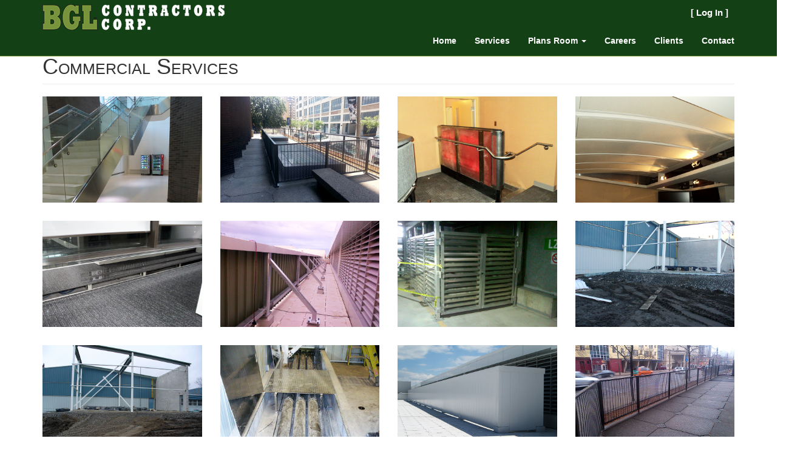

--- FILE ---
content_type: text/html; charset=utf-8
request_url: https://bglcc.ca/commercial-photos.aspx
body_size: 2632
content:

<!DOCTYPE html PUBLIC "-//W3C//DTD XHTML 1.0 Strict//EN" "https://www.w3.org/TR/xhtml1/DTD/xhtml1-strict.dtd">
<html xmlns="https://www.w3.org/1999/xhtml" xml:lang="en">
<head><meta name="viewport" content="width=device-width, initial-scale=1.0" /><link href="Styles/Site.css" rel="stylesheet" type="text/css" /><meta charset="utf-8" /><meta name="viewport" content="width=device-width, initial-scale=1.0" /><meta name="description" /><meta name="author" /><title>
	BGLCC.CA
</title>

    <!-- Bootstrap core CSS -->
    <link href="css/bootstrap.css" rel="stylesheet" />

    <!-- Add custom CSS here -->
    <link href="css/modern-business.css" rel="stylesheet" /><link href="font-awesome/css/font-awesome.min.css" rel="stylesheet" />



</head>
<body>
    <form method="post" action="./commercial-photos.aspx" id="ctl01">
<div class="aspNetHidden">
<input type="hidden" name="__VIEWSTATE" id="__VIEWSTATE" value="/wEPDwUKMjEwNDQyMTMxM2Rkf4eWaW1wAkOvY/HiB1egeGejiNnBbGEn1KZjNslQMDk=" />
</div>


<script src="/WebResource.axd?d=629EuX8fFEmfa0yEr43FFa-1yvjXqXGrkw821JeUdHVfRoRWk5QO74Xhg6nQHx18tE-EN3JksLF6RhjZXmaj6JrOLq9kwQPrgJXM7N-bJNI1&amp;t=638901284248157332" type="text/javascript"></script>
<div class="aspNetHidden">

	<input type="hidden" name="__VIEWSTATEGENERATOR" id="__VIEWSTATEGENERATOR" value="B5B6491E" />
</div>
    <div class="container">
        <div class="navbar-header navbar-fixed-top navbar navbar-inverse">
            <a class="navbar-brand" href="/Default.aspx"><img src="../images/BGL-logo.png" style="margin-top: -8px;"></a>
<!--
            <div class="loginDisplay">
                
                        [ <a href="Account/Login.aspx" id="HeadLoginView_HeadLoginStatus">Log In</a> ]
                    
            </div>

            <div class="clear hideSkiplink">
                    
                    <a href="#Menu_SkipLink"><img alt="Skip Navigation Links" src="/WebResource.axd?d=6yAy6SYWgrlOvuERwhP3L5ITWrLhJ6j6D3Fr5P7Lf9-eqoYbVCTbIAa1dM9xLNLzxgTcwHAr9dtypWS7bqHXCNiOaWHOrfaaTppH4NRvh2s1&amp;t=638901284248157332" width="0" height="0" style="border-width:0px;" /></a><div class="menu" id="Menu">
	<ul class="level1">
		<li><a title="Home Page" class="level1 main_menu" href="/Default.aspx">Home</a></li><li><a title="Services" class="level1 main_menu" href="/Services.aspx">Services</a></li><li><a title="Careers" class="level1 main_menu" href="/Careers.aspx">Careers</a></li><li><a title="Clients" class="level1 main_menu" href="/Clients.aspx">Clients</a></li><li><a title="Contact" class="level1 main_menu" href="/Contact.aspx">Contact</a></li>
	</ul>
</div><a id="Menu_SkipLink"></a>
            </div>
-->
    <nav class="navbar navbar-inverse navbar-fixed-top" role="navigation">
        <div class="container">
            <div class="navbar-header">
                <button type="button" class="navbar-toggle" data-toggle="collapse" data-target=".navbar-ex1-collapse">
                    <span class="sr-only">Toggle navigation</span>
                    <span class="icon-bar"></span>
                    <span class="icon-bar"></span>
                    <span class="icon-bar"></span>
                </button>

                <a class="navbar-brand" href="/Default.aspx"><img src="../images/BGL-logo.png" style="margin-top: -8px;"></a>
            </div>

            <div class="loginDisplay">
                
                        [ <a href="/Account/Login.aspx" id="LoginView1_HeadLoginStatus">Log In</a> ]
                    
            </div>

            <div class="collapse navbar-collapse navbar-ex1-collapse">
                <ul class="nav navbar-nav navbar-right">
	                <li><a href="../default.aspx">Home</a></li>                
	                                 
                    <li><a href="services.aspx">Services</a></li>
                    <li class="dropdown">
                        <a href="#" class="dropdown-toggle" data-toggle="dropdown">Plans Room <b class="caret"></b></a>
                        <ul class="dropdown-menu">
                            <li><a href="/currenttenders.aspx">Current Tenders</a></li>
                            <li><a href="/currentprojects.aspx">Current Projects</a></li>
                        </ul>
                    </li>
                    <li><a href="/careers.aspx">Careers</a></li>
                    <li><a href="/clients.aspx">Clients</a></li>
                    <li><a href="/contact.aspx">Contact</a></li>                    
                </ul>
            </div>

        </div>
        
    </nav>
            
        </div>
       
            

        <div class="row">

            <div class="col-lg-12">
                <h1 class="page-header">Commercial Services
                </h1>

            </div>

        </div>

        <div class="row">

            <div class="col-md-3 portfolio-item">
                <a href="images/Commercial/IMG_1588.JPG" target="_blank">
                    <img class="img-responsive" src="images/Commercial/IMG_1588.JPG">
                </a>
            </div>

            <div class="col-md-3 portfolio-item">
                <a href="images/Commercial/20130716_131206.jpg" target="_blank">
                    <img class="img-responsive" src="images/Commercial/20130716_131206.jpg">
                </a>
            </div>

            <div class="col-md-3 portfolio-item">
                <a href="images/Commercial/DSC00047.JPG" target="_blank">
                    <img class="img-responsive" src="images/Commercial/DSC00047.JPG">
                </a>
            </div>

            <div class="col-md-3 portfolio-item">
                <a href="images/Commercial/DSC00053.JPG" target="_blank">
                    <img class="img-responsive" src="images/Commercial/DSC00053.JPG">
                </a>
            </div>

        </div>

        <div class="row">

            <div class="col-md-3 portfolio-item">
                <a href="images/Commercial/DSC01029.JPG" target="_blank">
                    <img class="img-responsive" src="images/Commercial/DSC01029.JPG">
                </a>
            </div>

            <div class="col-md-3 portfolio-item">
                <a href="images/Commercial/IMG-20130508-00519.jpg" target="_blank">
                    <img class="img-responsive" src="images/Commercial/IMG-20130508-00519.jpg">
                </a>
            </div>

            <div class="col-md-3 portfolio-item">
                <a href="images/Commercial/IMG00296-20111026-1448.jpg" target="_blank">
                    <img class="img-responsive" src="images/Commercial/IMG00296-20111026-1448.jpg">
                </a>
            </div>

            <div class="col-md-3 portfolio-item">
                <a href="images/Commercial/P1020213.JPG" target="_blank">
                    <img class="img-responsive" src="images/Commercial/P1020213.JPG">
                </a>
            </div>

        </div>

        <div class="row">

            <div class="col-md-3 portfolio-item">
                <a href="images/Commercial/P1020224.JPG" target="_blank">
                    <img class="img-responsive" src="images/Commercial/P1020224.JPG">
                </a>
            </div>

            <div class="col-md-3 portfolio-item">
                <a href="images/Commercial/P1020707.JPG" target="_blank">
                    <img class="img-responsive" src="images/Commercial/P1020707.JPG">
                </a>
            </div>

            <div class="col-md-3 portfolio-item">
                <a href="images/Commercial/Picture 004.jpg" target="_blank">
                    <img class="img-responsive" src="images/Commercial/Picture 004.jpg">
                </a>
            </div>

            <div class="col-md-3 portfolio-item">
                <a href="images/Commercial/871.jpg" target="_blank">
                    <img class="img-responsive" src="images/Commercial/871.jpg">
                </a>
            </div>

        </div>





              
    </div>
    <div class="footer">
                  <div class="row">
                    <div class="col-lg-12">
                      <p>Copyright &copy; BGL Contractors Corp. 2022</p>
                    </div>
                  </div>        
    </div>
    <!-- JavaScript -->
    <script src="js/jquery-1.10.2.js"></script>
    <script src="js/bootstrap.js"></script>
    <script src="js/modern-business.js"></script>

    
<script type='text/javascript'>new Sys.WebForms.Menu({ element: 'Menu', disappearAfter: 500, orientation: 'horizontal', tabIndex: 0, disabled: false });</script></form>
</body>
</html>


--- FILE ---
content_type: text/css
request_url: https://bglcc.ca/Styles/Site.css
body_size: 2507
content:
/* DEFAULTS
----------------------------------------------------------*/

body   
{
    background: #b6b7bc;
    font-size: 1em;
    font-family: "Helvetica Neue", "Lucida Grande", "Segoe UI", Arial, Helvetica, Verdana, sans-serif;
    margin: 0px;
    padding: 0px;
    color: Black;
    font: verdana;
    font-weight: bold;
}

a:link, a:visited
{
    color: #034af3;
}



a:hover
{
    color: #1d60ff;
    text-decoration: none;
}

a:active
{
    color: #034af3;
}

p
{
    margin-bottom: 10px;
    line-height: 1.6em;
}


/* HEADINGS   
----------------------------------------------------------*/

h1, h2, h3, h4, h5, h6
{
    font-size: 1.5em;
    color: #666666;
    font-variant: small-caps;
    text-transform: none;
    margin-bottom: 0px;
    font-weight: bold;
}

h1 
 {  
    font-size:2em;
    font-weight: bold;
    color:black;
           
 }

h2
{
    font-size: 2em;
    font-weight: bold;
    color:black;
}

h3
{
    font-size: 4em;
    font-weight: bold;
    color:white;
}

h4
{
    font-size: 1.1em;
}

h5, h6
{
    font-size: 1em;
}

/* this rule styles <h1> and <h2> tags that are the 
first child of the left and right table columns */
.rightColumn > h1, .rightColumn > h2, .leftColumn > h1, .leftColumn > h2
{
    margin-top: 0px;
}


/* PRIMARY LAYOUT ELEMENTS   
----------------------------------------------------------*/

.page
{
    width: 100%;
    background-color: #fff;
    margin: 10px auto 0px auto;
    border: 1px solid #496077;
}

.header
{
    position: relative;
    margin: 1px;
    padding: 0px;
    background: #4b6c9e;
    width: 100%;
    color:black;
}

.header h1
{
    font-weight: 700;
    margin: 0px;
    padding: 0px 0px 0px 10px;
    color: black;
    border: none;
    line-height: 2em;
    font-size: 3em  ;
}
.header h3  
{
    font-weight: 700;
    margin: 0px;
    padding: 0px 0px 0px 10px;
    color: white;
    border: none;
    line-height: 2em;
    font-size: 4em  ;
}

    .header h2 {
        font-weight: 700;
        margin: 0px;
        padding: 0px 0px 0px 20px;
        color: black;
        border: none;
        line-height: 2em;
        font-size: 2em;
    }
.main
{
    padding: 0px 12px;
    margin: 12px 8px 8px 8px;
    min-height: unset;
}

/*.leftCol
{
    padding: 6px 0px;
    margin: 8px 8px 8px 8px;
    width: 100%;
}*/

.footer
{
    color: #4e5766;
    padding: 8px 0px 0px 0px;
    margin: 0px auto;
    text-align: center;
    line-height: normal;
}

.panel-default
{
    color: white;
    padding: 10px;
    background-color:grey;

}


/* TAB MENU   
----------------------------------------------------------*/

div.hideSkiplink
{
    background-color:#3a4f63;
    width:100%;
}

div.menu
{
    padding: 4px 0px 4px 8px;
}

div.menu ul
{
    list-style: none;
    margin: 0px;
    padding: 0px;
    width: auto;
}

div.menu ul li a, div.menu ul li a:visited
{
    background-color: #465c71;
    border: 1px #4e667d solid;
    color: #dde4ec;
    display: block;
    line-height: 1.35em;
    padding: 4px 20px;
    text-decoration: none;
    white-space: nowrap;
}

div.menu ul li a:hover
{
    background-color: #bfcbd6;
    color: #465c71;
    text-decoration: none;
}

div.menu ul li a:active
{
    background-color: #465c71;
    color: #cfdbe6;
    text-decoration: none;
}

/* FORM ELEMENTS   
----------------------------------------------------------*/

fieldset
{
    margin: 1em 0px;
    padding: 1em;
    border: 1px solid #ccc;
}

fieldset p 
{
    margin: 2px 12px 10px 10px;
}

fieldset.login label, fieldset.register label, fieldset.changePassword label
{
    display: block;
}

fieldset label.inline 
{
    display: inline;
}

legend 
{
    font-size: 1.1em;
    font-weight: 600;
    padding: 2px 4px 8px 4px;
}

input.textEntry 
{
    width: 320px;
    border: 1px solid #ccc;
}

input.passwordEntry 
{
    width: 320px;
    border: 1px solid #ccc;
}

div.accountInfo
{
    width: 42%;
}

/* TABLES  
----------------------------------------------------------*/
.rTable {
  	display: table;
  	min-width: 100%;
    max-width: 100%;
    table-layout: auto;
    vertical-align:top;
    overflow:auto;
    empty-cells:show;
    resize:none;
   
   
 
}
.rTableRow {
  	display: table-row;

}
.rTableHeading {
  	display: table-header-group;
  	background-color: blue;
}
.rTableCell5, .rTableHead5 {
  	display: table-cell;
  	padding: 0px 0px;
  	border: 0px solid #999999;
    width: 5%;
    background-color:white;
    vertical-align: auto;
}
.rTableCell10, .rTableHead10 {
    display: table-cell;
    padding: 0px 0px;
    border: 0px solid #999999;
    width:10%;
    vertical-align:auto;
    
 }
.rTableCell15, .rTableHead15 {
  	display: table-cell;
  	padding: 0px 0px;
  	border: 0px solid #999999;
    width:15%;
    vertical-align:auto;
 }
.rTableCell20, .rTableHead20 {
    display: table-cell;
    padding: 0px 0px;
    border: 0px solid #999999;
    width:20%;
    vertical-align:auto;
    align-content:"left";
    
}
.rTableCell25, .rTableHead25 {
  	display: table-cell;
  	padding: 0px 0px;
  	border: 0px solid #999999;
    width:25%;
    vertical-align:auto;
}
.rTableCell30, .rTableHead30 {
  	display: table-cell;
  	padding: 0px 0px;
  	border: 0px solid #999999;
    width:30%;
    vertical-align:auto;
}

.rTableCell33, .rTableHead33 {
  	display: table-cell;
  	padding: 0px 0px;
  	border: 0px solid #999999;
    width:33%;
    vertical-align:auto;
}
.rTableCell40, .rTableHead40 {
    display: table-cell;
    padding: 0px 0px;
    border: 0px solid #999999;
    width:40%;
    vertical-align:auto;
}
.rTableCell45, .rTableHead45 {
    display: table-cell;
    padding: 0px 0px;
    border: 0px solid #999999;
    width:45%;
    vertical-align:auto;
    text-align:left;
}
.rTableCell50, .rTableHead50 {
  	display: table-cell;
  	padding: 0px 0px;
  	border: 0px solid #999999;
    width:50%;
    vertical-align:auto;
}
.rTableCell60, .rTableHead60 {
    display: table-cell;
    padding: 0px 0px;
    border: 0px solid #999999;
    width:60%;
    vertical-align:auto;
}
.rTableCell75, .rTableHead75 {
  	display: table-cell;
  	padding: 0px 0px;
  	border: 0px solid #999999;
    width:75%;
    vertical-align:auto;
}
.rTableCell80, .rTableHead80 {
  	display: table-cell;
  	padding: 0px 0px;
  	border: 0px solid #999999;
    width:80%;
    vertical-align:auto;
}
.rTableCell90, .rTableHead90 {
  	display: table-cell;
  	padding: 0px 0px;
  	border: 0px solid #999999;
    width:90%;
    vertical-align:auto;
}
.rTableCell95, .rTableHead95 {
  	display: table-cell;
  	padding: 0px 0px;
  	border: 0px solid #999999;
    width:95%;
    vertical-align:auto;
}
.rTableCell100, .rTableHead100 {
  	display: table-cell;
  	padding: 0px 0px;
  	border: 0px solid #999999;
    width:100%;
    vertical-align:auto;
}
.rTableHeading {
  	display: table-header-group;
  	background-color: #ddd;
  	font-weight: bold;
}
.rTableFoot {
  	display: table-footer-group;
  	font-weight: bold;
  	background-color: #ddd;
}
.rTableBody {
  	display: table-row-group;
    width:100%;
}

.border1 {border: 1px solid #999999;}

.Label {color:magenta;}


/* MISC  
----------------------------------------------------------*/

.clear
{
    clear: both;
}

.title
{
    display: block;
    float: left;
    text-align: left;
    width: auto;
}

.loginDisplay
{
    font-size: 1.1em;
    display: block;
    text-align: right;
    padding: 10px;
    color: White;
}

.loginDisplay a:link
{
    color: white;
}

.loginDisplay a:visited
{
    color: white;
}

.loginDisplay a:hover
{
    color: white;
}

.failureNotification
{
    font-size: 1.2em;
    color: Red;
}

.bold
{
    font-weight: bold;
}

.submitButton
{
    text-align: right;
    padding-right: 10px;
}
        .Style1 {
            width: 100%;
            background-color: #fff;
            margin: 20px auto 0px auto;
            border: 1px solid #496077;
        }

        .Grid td
        {
            background-color: #A1DCF2;
            color: black;
            font-size: 10pt;
            line-height:100%;
            padding: 5px;
            word-wrap:break-word;
        }
        .Grid th
        {
            background-color: #3AC0F2;
            color:black;
            font-size: 29pt;
            padding:10px;
            word-wrap: break-word;
                    }
         .ChildGrid td
        {
            background-color: #eee !important;
            color: black;
            font-size: 10pt;
            padding:10px;
            line-height:100%;
        }
        .ChildGrid th
        {
            background-color: #4b6c9e !important;
            color: White;
            font-size: 10pt;
            line-height:100%;
        }
          
          
          .auto-style2 {
              height: 80px;
          }
